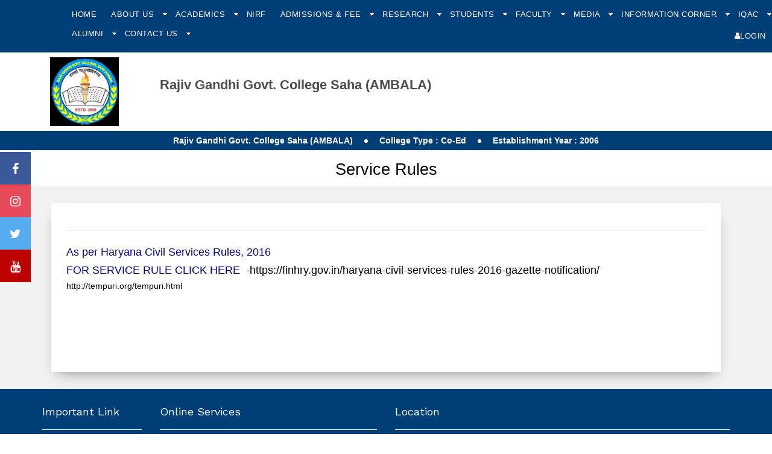

--- FILE ---
content_type: text/html; charset=utf-8
request_url: http://gcsaha.ac.in/Data?Menu=rSas3impO6s=&SubMenu=V52VqdcwsE8=
body_size: 15447
content:


<!DOCTYPE HTML>
<html>
<head>
    <meta charset="utf-8">
    <meta http-equiv="X-UA-Compatible" content="IE=edge">
    <meta name="viewport" content="width=device-width, initial-scale=1">

    <title> GC Saha </title>
<meta name='description' content='GC Saha, Haryana, Department of Higher Education' /> 
<meta name='keywords' content='GC Saha, Haryana, Department of Higher Education' /> 
<meta name='author' content='GC Saha, Haryana, Department of Higher Education' /> 


    <link href="https://fonts.googleapis.com/css?family=Work+Sans:300,400,500,700,800" rel="stylesheet">


    <link rel="icon" href="/Admin/images/favicon.ico">
    <!-- Animate.css -->
    <link rel="stylesheet" href="/css/animate.css">
    <!-- Icomoon Icon Fonts-->
    <link rel="stylesheet" href="/css/icomoon.css">
    <!-- Bootstrap  -->
    <link rel="stylesheet" href="/css/bootstrap.css">


    <!-- Magnific Popup -->
    <link rel="stylesheet" href="/css/magnific-popup.css">

    <!-- Owl Carousel  -->
    <link rel="stylesheet" href="/css/owl.carousel.min.css">
    <link rel="stylesheet" href="/css/owl.theme.default.min.css">

    <!-- Theme style  -->
    <link rel="stylesheet" href="/css/style2.css">
    <link rel="stylesheet" href="/css/tab.css">
    <link rel="stylesheet" href="/css/custom2.css">

   

    <!-- Modernizr JS -->
    <script src="/js/modernizr-2.6.2.min.js"></script>
    <!-- FOR IE9 below -->
    <!--[if lt IE 9]>
	<script src="~/js/respond.min.js"></script>
	<![endif]-->
    <style type="text/css">
        /*designercss*/

        .services .ranktext {
            display: inline-block;
            width: auto;
            float: right;
        }

        #menu-v.admissionmanu li {
            border-bottom: 1px solid #ccc
        }

            #menu-v.admissionmanu li a {
                border: 0;
                font-size: 14px
            }

            #menu-v.admissionmanu li ul.sub {
                display: block !important;
                visibility: visible !important;
                position: static;
                width: 100% !important
            }

                #menu-v.admissionmanu li ul.sub li {
                    background: none;
                    border-bottom: 0
                }

                    #menu-v.admissionmanu li ul.sub li:last-child {
                        padding-bottom: 15px
                    }

                    #menu-v.admissionmanu li ul.sub li a {
                        line-height: 26px;
                        padding: 0 10px 0 30px;
                        font-size: 12px
                    }

        td {
            padding: 5px
        }

        .tablechild td:first-child {
            padding: 5px 10px 5px 17px;
        }

            .tablechild td:first-child b {
                margin-left: -7px
            }

        .profileimg {
            max-width: 100%;
            max-height: 100%
        }

        .profiletable td {
            padding: 0 10px;
            border-bottom: 0;
            border-top: 0
        }

            .profiletable td span {
                width: 100px;
                display: inline-block;
                margin-right: 5px;
                margin-bottom: 0px;
                color: #333
            }

            .profiletable td i {
                font-style: normal;
            }
        <!-- innergallery li {
            height: 110px;
        }
        -->
        .thumb, .cont {
            float: left;
        }

        .thumb {
            width: 150px;
            height: 110px; /*border: 1px solid #eee;*/
            text-align: center;
            margin-right: 15px
        }

            .thumb img {
                display: inline-block;
                height: 110px;
                width: auto;
                max-width: 100%
            }

        .cont {
            width: calc(100% - 170px)
        }

        .newspost {
            color: #aaa;
            margin-bottom: 10px
        }

        .cont h4 {
            margin-bottom: 0
        }

        .cont p {
            color: #888
        }

            .cont p span {
                color: #000;
                display: inline-block;
                width: auto;
                margin-bottom: 0
            }

        .clear {
            clear: both;
        }

        #fh5co-portfolio-list li .colorbox {
            min-height: 250px;
            padding: 2em;
            position: relative;
            width: 100%;
            display: block;
        }

            #fh5co-portfolio-list li .colorbox:before {
                position: absolute;
                top: 0;
                left: 0;
                right: 0;
                bottom: 0;
                content: "";
                z-index: 80;
                -webkit-transition: 0.5s;
                -moz-transition: 0.5s;
                -o-transition: 0.5s;
                transition: 0.5s;
                background: transparent;
            }

            #fh5co-portfolio-list li .colorbox:hover:before {
                background: rgba(0, 0, 0, 0.5)
            }

            #fh5co-portfolio-list li .colorbox a {
                position: static;
                min-height: inherit;
                padding: 0;
            }

                #fh5co-portfolio-list li .colorbox a:before {
                    display: none;
                }

            #fh5co-portfolio-list li .colorbox .case-studies-summary {
                width: auto;
                bottom: 2em;
                left: 2em;
                right: 2em;
                position: absolute;
                z-index: 100;
            }

                #fh5co-portfolio-list li .colorbox .case-studies-summary h2 {
                    margin-bottom: 0;
                }

                    #fh5co-portfolio-list li .colorbox .case-studies-summary h2 a {
                        color: #fff;
                    }
        /*popup*/
        .img-replace {
            display: inline-block;
            overflow: hidden;
            text-indent: 100%;
            color: transparent;
            white-space: nowrap;
        }

        .fl_l {
            float: left;
        }

        .cd-popup {
            position: fixed;
            left: 0;
            top: 0;
            height: 100%;
            width: 100%;
            background-color: rgba(0, 0, 0, 0.6);
            opacity: 0;
            visibility: hidden;
            -webkit-transition: opacity 0.3s 0s, visibility 0s 0.3s;
            -moz-transition: opacity 0.3s 0s, visibility 0s 0.3s;
            transition: opacity 0.3s 0s, visibility 0s 0.3s;
            z-index: 9999;
        }

            .cd-popup.is-visible {
                opacity: 1;
                visibility: visible;
                -webkit-transition: opacity 0.3s 0s, visibility 0s 0s;
                -moz-transition: opacity 0.3s 0s, visibility 0s 0s;
                transition: opacity 0.3s 0s, visibility 0s 0s;
            }

        .cd-popup-container {
            position: relative;
            width: 70%;
            color: #FFF;
            margin: 2em auto;
            background: #FFF;
            padding: 10px;
            border-radius: .25em .25em .4em .4em;
            text-align: center;
            border: 2px #eee solid;
            box-shadow: 0 0 20px rgba(0, 0, 0, 0.2);
            -webkit-transform: translateY(-40px);
            -moz-transform: translateY(-40px);
            -ms-transform: translateY(-40px);
            -o-transform: translateY(-40px);
            transform: translateY(-40px); /* Force Hardware Acceleration in WebKit */
            -webkit-backface-visibility: hidden;
            -webkit-transition-property: -webkit-transform;
            -moz-transition-property: -moz-transform;
            transition-property: transform;
            -webkit-transition-duration: 0.3s;
            -moz-transition-duration: 0.3s;
            transition-duration: 0.3s;
            -ms-filter: "progid:DXImageTransform.Microsoft.Shadow(Strength=50, Direction=90, Color=#000000)"; /*IE 8*/
            -moz-box-shadow: 0px 0px 50px #000000; /*FF 3.5+*/
            -webkit-box-shadow: 0px 0px 50px #000000; /*Saf3-4, Chrome, iOS 4.0.2-4.2, Android 2.3+*/
            box-shadow: 0px 0px 50px #000000; /* FF3.5+, Opera 9+, Saf1+, Chrome, IE10 */
            filter: progid:DXImageTransform.Microsoft.Shadow(Strength=50, Direction=90, Color=#000000); /*IE 5.5-7*/
        }

            .cd-popup-container img {
                border: 5px #fff solid;
                margin: 10px 20px;
            }

            .cd-popup-container h3, h4 {
                font-size: 16px;
                text-align: left;
            }

            .cd-popup-container p {
                padding: 5px 10px;
                font-size: 14px;
                text-align: left;
            }

            .cd-popup-container .cd-buttons:after {
                content: "";
                display: table;
                clear: both;
            }

            .cd-popup-container ul {
                margin: 0px;
                padding: 5px 30px;
            }

                .cd-popup-container ul li {
                    width: 100%;
                    text-align: left;
                    list-style: circle;
                    line-height: 22px;
                }

            .cd-popup-container .cd-popup-close {
                position: absolute;
                top: 8px;
                right: 8px;
                width: 30px;
                height: 30px;
            }

                .cd-popup-container .cd-popup-close::before, .cd-popup-container .cd-popup-close::after {
                    content: '';
                    position: absolute;
                    top: 12px;
                    width: 14px;
                    height: 3px;
                    background-color: #8f9cb5;
                }

                .cd-popup-container .cd-popup-close::before {
                    -webkit-transform: rotate(45deg);
                    -moz-transform: rotate(45deg);
                    -ms-transform: rotate(45deg);
                    -o-transform: rotate(45deg);
                    transform: rotate(45deg);
                    left: 8px;
                    top: 11px
                }

                .cd-popup-container .cd-popup-close::after {
                    -webkit-transform: rotate(-45deg);
                    -moz-transform: rotate(-45deg);
                    -ms-transform: rotate(-45deg);
                    -o-transform: rotate(-45deg);
                    transform: rotate(-45deg);
                    right: 8px;
                }

        .is-visible .cd-popup-container {
            -webkit-transform: translateY(0);
            -moz-transform: translateY(0);
            -ms-transform: translateY(0);
            -o-transform: translateY(0);
            transform: translateY(0);
        }

        .cd-popup-container1 {
            position: relative;
            width: 30%;
            color: #FFF;
            margin: 15em auto;
            background: #063662;
            padding: 30px;
            border-radius: .25em .25em .4em .4em;
            text-align: center;
            border: 2px #0f477b solid;
            box-shadow: 0 0 20px rgba(0, 0, 0, 0.2);
            -webkit-transform: translateY(-40px);
            -moz-transform: translateY(-40px);
            -ms-transform: translateY(-40px);
            -o-transform: translateY(-40px);
            transform: translateY(-40px); /* Force Hardware Acceleration in WebKit */
            -webkit-backface-visibility: hidden;
            -webkit-transition-property: -webkit-transform;
            -moz-transition-property: -moz-transform;
            transition-property: transform;
            -webkit-transition-duration: 0.3s;
            -moz-transition-duration: 0.3s;
            transition-duration: 0.3s;
            -ms-filter: "progid:DXImageTransform.Microsoft.Shadow(Strength=50, Direction=90, Color=#000000)"; /*IE 8*/
            -moz-box-shadow: 0px 0px 50px #000000; /*FF 3.5+*/
            -webkit-box-shadow: 0px 0px 50px #000000; /*Saf3-4, Chrome, iOS 4.0.2-4.2, Android 2.3+*/
            box-shadow: 0px 0px 50px #000000; /* FF3.5+, Opera 9+, Saf1+, Chrome, IE10 */
            filter: progid:DXImageTransform.Microsoft.Shadow(Strength=50, Direction=90, Color=#000000); /*IE 5.5-7*/
        }

            .cd-popup-container1 h3 {
                font-size: 16px;
                text-align: center;
            }

            .cd-popup-container1 h4 {
                font-size: 14px;
                font-weight: 400;
                line-height: 28px;
                text-align: center;
            }

            .cd-popup-container1 .cd-popup-close {
                position: absolute;
                top: 8px;
                right: 8px;
                width: 30px;
                height: 30px;
            }

                .cd-popup-container1 .cd-popup-close::before, .cd-popup-container1 .cd-popup-close::after {
                    content: '';
                    position: absolute;
                    top: 12px;
                    width: 14px;
                    height: 3px;
                    background-color: #8f9cb5;
                }

                .cd-popup-container1 .cd-popup-close::before {
                    -webkit-transform: rotate(45deg);
                    -moz-transform: rotate(45deg);
                    -ms-transform: rotate(45deg);
                    -o-transform: rotate(45deg);
                    transform: rotate(45deg);
                    left: 8px;
                }

                .cd-popup-container1 .cd-popup-close::after {
                    -webkit-transform: rotate(-45deg);
                    -moz-transform: rotate(-45deg);
                    -ms-transform: rotate(-45deg);
                    -o-transform: rotate(-45deg);
                    transform: rotate(-45deg);
                    right: 8px;
                }

        .services01 {
            background: #fff none repeat scroll 0 0;
            box-shadow: 0 10px 23px -10px rgba(0, 0, 0, 0.43);
            margin-top: 0;
            min-height: 100px;
            padding: 10px;
        }

        .fh5co-bg1-section {
            background: #0d57aa
        }

        .celeb_text {
            background: #0d57aa none repeat scroll 0 0;
            font-size: 20px;
            margin: 320px 5px 0 307px;
            padding: 15px 0;
            position: absolute;
            text-align: center;
            width: 63%;
        }

        @media only screen and (min-width: 1170px) {
            .cd-popup-container {
                margin: 1em auto;
            }
        }

        .sap-bullet {
            display: inline-block;
            height: 6px;
            width: 6px;
            border-radius: 3px;
            background-color: #fff;
            vertical-align: middle;
            margin: 0 15px;
        }

        .fh5co-nav1 .has-dropdown > ul > li:first-child, .fh5co-nav1 .has-dropdown > ul > li:last-child {
            position: static !important;
        }

        .focusebox {
            padding: 20px 30px 20px 40px;
            background: #f2f2f2
        }
            /*.focusebox .services{ text-align: center; }*/
            .focusebox .services strong img {
                width: 46px;
                display: inline-block;
            }

            .focusebox .services ul {
                margin-top: 30px;
                padding-left: 0;
            }

                .focusebox .services ul li {
                    list-style: none;
                    padding: 0px;
                }

        .design-p p {
            text-align: justify;
        }

        li.new-link {
            position: relative;
        }

            li.new-link:after {
                content: "";
                height: 26px;
                width: 26px;
                position: absolute;
                top: 0;
                right: 0;
                bottom: 0;
                margin: auto;
                background: url(images/new.gif) no-repeat center center / 100% auto;
            }

        .logo_margin {
            margin-top: 0px;
            position: none;
        }

        .fh5co-nav a {
            padding: 0 10px
        }

        .logo_margin .img-responsive {
            height: 120px
        }

        .fh5co-nav-toggle {
            padding-top: 0;
            top: 61px;
        }

        .deg-timetable .form-control {
            font-size: 16px;
            height: 44px;
            padding: 10px 12px;
        }

        .deg-timetable .tablink {
            border-bottom: 1px solid #ccc;
            padding-left: 0;
            margin-bottom: 30px;
        }

            .deg-timetable .tablink li {
                list-style: none;
                float: left;
                border: 1px solid #ccc;
                background: #fff;
                transition: 0.3s ease-in;
                margin-bottom: -1px;
                border-right: 0
            }

                .deg-timetable .tablink li:nth-child(1) {
                    border-radius: 3px 0 0 0
                }

                .deg-timetable .tablink li:nth-child(3) {
                    border-radius: 0 3px 0 0;
                    border-right: 1px solid #ccc
                }

                .deg-timetable .tablink li a {
                    color: #555555;
                    font-size: 16px;
                    padding: 10px 20px;
                    display: block;
                }

                .deg-timetable .tablink li:hover {
                    background: #f5f5f5;
                }

                    .deg-timetable .tablink li:hover a {
                        color: #003e78
                    }

                .deg-timetable .tablink li.active {
                    background: #003e78;
                    color: #fff;
                    border-color: #003e78
                }

                    .deg-timetable .tablink li.active a {
                        color: #fff
                    }

        .deg-timetable .timeTableBox thead th, .timeTableBox tbody th {
            font-size: 12px;
            padding: 3px 0
        }

        .deg-timetable .timeTableBox td {
            height: auto;
            padding: 3px
        }

        @media only screen and (max-width: 990px) {
            #fh5co-offcanvas {
                background: #003e78;
                padding: 74px 20px 40px 20px
            }

            .fh5co-nav-toggle.active {
                top: 15px;
            }

            #fh5co-offcanvas a {
                padding: 5px 0
            }

            #fh5co-offcanvas > ul:nth-child(2) {
                margin-top: 20px;
                background: #b74949;
                padding: 5px 10px 10px
            }

                #fh5co-offcanvas > ul:nth-child(2) > li {
                    font-size: 0
                }

                    #fh5co-offcanvas > ul:nth-child(2) > li > a, #fh5co-offcanvas > ul:nth-child(2) > li ul {
                        font-size: 14px
                    }

            .fh5co-nav1 ul li:first-child, .fh5co-nav1 ul li:last-child {
                position: static !important;
            }

            .fh5co-cover {
                height: auto;
            }

            .focusebox + div .owl-carousel .owl-item img {
                height: 220px !important
            }
        }

        @media only screen and (min-width: 1024px) {
            .celeb_text {
                background: #0d57aa none repeat scroll 0 0;
                font-size: 20px;
                margin: 380px 5px 0 280px;
                padding: 15px 0;
                position: absolute;
                text-align: center;
                width: 63%;
            }
        }

        @media only screen and (min-width: 1280px) {
            .celeb_text {
                background: #0d57aa none repeat scroll 0 0;
                font-size: 20px;
                margin: 320px 5px 0 307px;
                padding: 15px 0;
                position: absolute;
                text-align: center;
                width: 63%;
            }
        }

        @media screen and (max-width: 768px) {
            .celeb_text {
                background: #0d57aa none repeat scroll 0 0;
                font-size: 16px;
                margin: 5px;
                padding: 0 15px;
                text-align: center;
                width: 95%;
            }

            .vert .simply-scroll-clip {
                width: 100% !important;
            }
        }

        .fh5co-nav ul li a {
            padding: 6px 10px;
        }

        .fh5co-nav ul {
            margin-top: 0;
        }
    </style>

    <link href="font-awesome-4.7.0/css/font-awesome.min.css" rel="stylesheet" />

    <style>
        /* Fixed/sticky icon bar (vertically aligned 50% from the top of the screen) */
        .icon-bar {
            z-index: 1;  /*One Div Over Another Div.*/
            position: fixed;
            top: 50%;
            -webkit-transform: translateY(-50%);
            -ms-transform: translateY(-50%);
            transform: translateY(-50%);
 
        }

            /* Style the icon bar links */
            .icon-bar a {
                display: block;
                text-align: center;
                padding: 16px;
                transition: all 0.3s ease;
                color: white;
                font-size: 20px;
            }

                /* Style the social media icons with color, if you want */
                .icon-bar a:hover {
                    background-color: #000;
                }

        .facebook {
            background: #3B5998;
            color: white;
        }

        .twitter {
            background: #55ACEE;
            color: white;
        }

        .instagram {
            background: #e84a5a;
            color: white;
        }

        .youtube {
            background: #bb0000;
            color: white;
        }
    </style>

    
</head>
<body>

    <form method="post" action="./Data?Menu=rSas3impO6s%3d&amp;SubMenu=V52VqdcwsE8%3d" id="form1" autocomplete="off">
<div class="aspNetHidden">
<input type="hidden" name="__VIEWSTATE" id="__VIEWSTATE" value="poOIZheuvPfG2ISfAa8tmX2AzXvtXTfy8Jmn33Si5EF7eFvBZa67M6zaDVdQUWT/9NHEvCWssJlwIbmS7dt7ttSh/YbA25rCkQGitEYCrCI/kbr6ji4PWdiVE8mAT4hsMkMY7NOWXAB0/AP+5wDgq4LywDMxkfdGGrmfDvk6M9xN+b9jp38no7Z83u3VMR9dCFRthcexXKmtzA/Jw3GnfyBzoSyFZqxSwb8RWx5rQGPsAxyWtZ5YQHaBMoRjQGK48d6Pbhol0JOgtllIi9IfmU7IGkqJtgA41gvW2HbzSpuVNmU/ColnDFvdQdZq1L2u0Dprnrk2jlBhrKnVahAoiU2FRyiN6UhDHOjNcAnrrWvpgHL0VvaAijnrvaRold33AMbFf3aXpmN2gsSjOAkyxOmeFSdJq7n1gR555iyNLFL0A2Km7/ZwPFESdjMVl87PECqgNciCLD6c0+9VfoyvzSBZklJQL0SiHLRFypXg9VwrIQfcxfPjK8j/[base64]/rGytRUrE4g/sktLkYbopoUn58b10RWmoG5Anxysz13XclGKVCyhPYpDX7kLqx/RmG9RBqywAKkymaIfix0tT5uXOT31W+MFbjFZYUS4xhMV984TndSD05Askj9gG+3FdVc/lNvTO+0CAIQX36lTs0lY0/oBw7ZoE4JJQeDLWgFK3EppiXG9VrJOZilQZ3z62H1KOlsc3+6OoxO0ZvwklYOeu450gOHbSnJzZXRluJPdIsOs+M0+m0T3M78Lbo4PpUWnDdrFoQjDqS5Z1dSP90NUw1lxh3wQOIIeQU9ufltJ2q6fnthnbSN5FarGedgaizrLh51JMJE9LP6HHSRBxQ4Z8Y/eGZ/O44DqMgmBScEJ0bq1SNra8VsfAipTnu+0Tpr+WbsqFHSNu/Xt6nOkP3c3saCF5MpIIAoxcXC+kex2yqUNGFtU2sQ7nWsov3qJbOT4/gNuVMvG317yJB+Z4dkkLCgC4mYXjGGHm1YoOziJyn5pT2nQ7s1BaBYctLtAyiTjGsGuB8RfhKmWAzRHvq4u+nDTCoHznUR8Rc6MZ95Ml+Elgc9ttzRGqt5zcHfJJUsRLEQ5XV7OHIz7eOjNnVuoG/G/ZcCNT05kHXT5xQO59bfpoHsDPR/+w2Q67IKxtY+bAM/aPrjDSSM6siQeWoqlgg2f4xqcGyJzrN66pUFQhPI4LDSRjPhs8kiL7iW0cOPHcNP5LTybpkrrWSZ2y3HVyBJMLAVgJEaCdg8W22NC+kMMXo2qp6FuCtwM6bMydmx+h7EVq2/U/zpF/4nxFxz/BhyNexYr6PNrx3eCazpzEGVF/2iP4wxyWyrbUcwtLgE2AxbSzASyyP5DOZ81S+ihUa/DSEocLXVqsjwx2i0faz0ZZv0f9S//hn09h7uldF7HNJ4a3Jds7q+bQCw/V8bRgOsJwhQ7KBIkgpN4Emw4Fd68NSiqVRmxUH38I3tdm3je96R8oep7HdMiBz4fQWlEqFq5McCEw0VaqEg3Wlrcqfp7gubNQybjrv5qxsQVuDdD2XB0U4LpmLlLW+ehkmOWQIETVO8YX7jX9Tw4AfJiF77cmCOQKH6NkiJUIMqQCSxJncDEOGmCEgxhAghj7/jpUGEKWX/6RyfmkEtdhIMHM8syvn20kb7n8DsKwtxruCFj9pUF/y/IU1ObAct0chf5SEbdyR6wgEseUYvHU00PAbpDRV/PJiH7m/ShwA+l29gdoOkIE/T36FOR2m6misnXNS732OQS4fFck8LxYvKHozXiEJR2eGJpcoVBSb1bxnGSBbehbLmj5BqAU1VW2ndubQrb3IeLmHez0zxoyycoDhrpw05gOD7qCUdXyg7FxNtRqc032GC7t+mKmHvSTV2HTyUzhOvhLsRepVLSS7LmAnnIeryUSkkX9dHF/xUG6Q2wFcIggZOS3pTSS0urxoFvY/XbTyUlUCii3QWTgUv+uMZOnhfqyTr5AzKivqltXaQxmJ7dMAtC6pttAhk88TsLPdRklhpSFVgwBDnAKBW0jeI2K3hpPOF7ix1JzCaUEGmSl4+7VQ0UImj6xOITwtOuRLaOGzjjqFA8NXheiZRFd1qFbPvdB4ePvP6ahTXY3as086/vkIBHqn9oh8o+v6slgmn80okwV5p/DyESycMjtXQJGgRMmgtJgfTVwwDojs/5neNRQxHp5rHYx9ihJ6h7PG69Kdnevk4J6JXwGMYECKeY0Jc3D0xORg1zymlkVVn0pKsr0XgQDU6gad147BCwvlZB4JKyTatXflHc/xvRGr+ch/D98nSAlLQ9m0a9+IAT+/f5zRM2rg1kJMyOvw2A5X1N2kLKgNif30VGpcrhd0LXuTBW3dNWIl8c3VMR9SLMdNm0CTkt/n5AGyUXRWTtxO/myY+eHEG7V4r/3HlD6SUBRJokWLn9HTpK9aoArN3/Y527HYbJ+aDVpqpNDYWVDjIUM51rdlwpsGjRHEKvST5KESoOk7GPwrIar+BI0t4+0BwEbcSvQ7P/WspE1RyPwlcpiNpMpGSa+Xe97BIt1oZ4yJEm4ChKWmfy4e9vXItLzssj6G/w0Rgj2eqjezC51fx6AXzzyiYLzAW9mnndfagIb8SjVUFLaFDdst9sHnRD75em7NTGq1YevAeBiT/KXH+ZX5MGA7ho9bPrw3YcaEn52F95CNqAKY6aEw9aMX+PO+X/[base64]/EmxuhPeIF++LMWZOVwOdOiE7A+m929ihhAlBQpwEYwvhT6krereKvzAvdwibfNE5uOciPIs8+t61II1td/780UbqIaRDQ5KOeKpU96hrvcSSrkPaGZ4Qg6xTiE0lSCiZzA+c=" />
</div>

<div class="aspNetHidden">

	<input type="hidden" name="__VIEWSTATEGENERATOR" id="__VIEWSTATEGENERATOR" value="9ED6FB81" />
	<input type="hidden" name="__VIEWSTATEENCRYPTED" id="__VIEWSTATEENCRYPTED" value="" />
</div>
        <script>
            (function (i, s, o, g, r, a, m) {
                i['GoogleAnalyticsObject'] = r; i[r] = i[r] || function () {
                    (i[r].q = i[r].q || []).push(arguments)
                }, i[r].l = 1 * new Date(); a = s.createElement(o),
                    m = s.getElementsByTagName(o)[0]; a.async = 1; a.src = g; m.parentNode.insertBefore(a, m)
            })(window, document, 'script', 'https://www.google-analytics.com/analytics.js', 'ga');

            ga('create', 'UA-100353423-1', 'auto');
            ga('send', 'pageview');

        </script>

       

        <div class="fh5co-loader"></div>
        <div id="page">


            

<nav class="fh5co-nav" role="navigation">
    
    <div class="top">

        
        <div class="row">
            

            <div class="col-xs-1">
            </div>
            <div class="col-xs-11 text-left menu-1">
                <ul style="line-height: 2.3; !important">

                    <li><a style="color: #FFF;" href="/Home">Home</a></li>


                    <li class="has-dropdown">
                        <a style="color: #FFF;" href="#">About Us  </a><span class="des-downarrow"></span>
                        <ul class="dropdown">
                            <li><a href="/Data?Menu=ROFj+/eyOLA=&SubMenu=BFcJrpmMV3E=">History</a></li>
                            <li><a href="/Principalbio">Principal's desk</a></li>
                            <li><a href="/Data?Menu=ROFj+/eyOLA=&SubMenu=5uDhveJ32A8=">Rank/Accreditation Status </a></li>

                            <li><a href="/Data?Menu=ROFj+/eyOLA=&SubMenu=peFtsatR8x4=">Infrastructure</a></li>
                            <li><a href="/Data?Menu=ROFj+/eyOLA=&SubMenu=S4ixcmxFpmQ=">Institutional Development Plan</a></li>
                            <li><a href="/Data?Menu=ROFj+/eyOLA=&SubMenu=LhQb525YcjA=">Recognition/Approval 2(f), 12B </a></li>
                            <li><a href="/Data?Menu=ROFj+/eyOLA=&SubMenu=Ftp5o3EBy/s=">All India Council for Technical Education </a></li>
                            <li><a href="/StaffStatement">Non-Teaching Staff </a></li>
                            <li><a href="/StudentEnrollment">Student Enrollment </a></li>
                            
                            <li><a href="/Data?Menu=ROFj+/eyOLA=&SubMenu=iaz5UGOSHPM=">Facilities</a></li>
                            <li><a href="/Data?Menu=ROFj+/eyOLA=&SubMenu=E6gsQNBobvs=">Entrepreneurship</a></li>
                            <li><a href="/Data?Menu=ROFj+/eyOLA=&SubMenu=/s59J9/goDA=">Luminaries </a></li>
                            <li><a href="/Data?Menu=ROFj+/eyOLA=&SubMenu=L8m+ZhXF6JM=">Projects </a></li>
                            <li><a href="/Data?Menu=ROFj+/eyOLA=&SubMenu=ZoTozhUgsPY=">Extracurricular Achievements </a></li>
                            <li><a href="/UnnatBharatAbhiyan">Unnat Bharat Abhiyan </a></li>
                            <li><a href="/RTI">Mandatory disclosure under RTI </a></li>
                            <li><a href="/Data?Menu=ROFj+/eyOLA=&SubMenu=Wk0c6UZkyrg=">Annual Report</a></li>
                            <li><a href="/Data?Menu=ROFj+/eyOLA=&SubMenu=6mi8pxPgy14=">e-Magazine</a></li>

                            
                        </ul>
                    </li>

                    <li class="has-dropdown">
                        <a style="color: #FFF;" href="#">Academics  </a><span class="des-downarrow"></span>
                        <ul class="dropdown" style="display: none">

                            <li><a href="/QuickLinks.aspx?ID=BFcJrpmMV3E=">Academic Calendar</a></li>
                            <li><a href="/Data?Menu=2+Rx+N0HANc=&SubMenu=SYWIjQOu/+4=">Departments</a></li>
                            <li><a href="/Programmes">Programmes/Courses</a></li>
                            <li><a href="/Data?Menu=2+Rx+N0HANc=&SubMenu=aGNA5FIGHI0=">Time Table</a></li>
                            <li><a href="/Data?Menu=2+Rx+N0HANc=&SubMenu=MF/KK07WzPc=">Lesson Plan</a></li>
                            
                            <li><a href="/QuickLinks.aspx?ID=ROFj+/eyOLA=">Exams</a></li>
                            <li><a href="/Data?Menu=2+Rx+N0HANc=&SubMenu=B8mhY66Vc8g=">Results </a></li>
                            <li><a href="/Data?Menu=2+Rx+N0HANc=&SubMenu=vrvixhsjskA=">Apprenticeship</a></li>
                            <li><a href="/Data?Menu=2+Rx+N0HANc=&SubMenu=y5Puf2AQYxY=">Placements</a></li>
                            <li><a href="/Data?Menu=2+Rx+N0HANc=&SubMenu=qsf+D4N5b0c=">Skill Courses</a></li>
                            <li><a href="/Data?Menu=2+Rx+N0HANc=&SubMenu=/+jcCzITBI8=">Freelancing </a></li>

                            <li><a href="/Data?Menu=2+Rx+N0HANc=&SubMenu=HAzFC0dJhe4=">Program Outcomes</a></li>
                            <li><a href="/Data?Menu=2+Rx+N0HANc=&SubMenu=HdaVT3CbLaA=">Library </a></li>
                            <li><a href="/Data?Menu=2+Rx+N0HANc=&SubMenu=VEugms2EuwY=">Academic Collaborations </a></li>
                        </ul>
                    </li>

                    <li><a style="color: #FFF;" href="/MenuData?Menu=eInu4t0EbWU=">NIRF</a></li>


                    <li class="has-dropdown">
                        <a style="color: #FFF;" href="#">Admissions & Fee  </a><span class="des-downarrow"></span>
                        <ul class="dropdown" style="display: none">
                            <li><a href="/AdmissionProcedure">Admission Process and Guidelines</a></li>
                            <li><a href="/Data?Menu=P4NJIMEB2qg=&SubMenu=pcLQsUDYzws=">Fee Refund Policy </a></li>

                        </ul>
                    </li>

                    <li class="has-dropdown">
                        <a style="color: #FFF;" href="#">Research  </a><span class="des-downarrow"></span>
                        <ul class="dropdown" style="display: none">
                            <li><a href="/Data?Menu=KsN01fWinUY=&SubMenu=jPDpPw7nuS8=">Research and Development Cell </a></li>
                            <li><a href="/Incubation">Incubation Centre/Start-ups/Entrepreneurship Cell </a></li>
                        </ul>
                    </li>


                    <li class="has-dropdown">
                        <a style="color: #FFF;" href="#">Students  </a><span class="des-downarrow"></span>
                        <ul class="dropdown" style="display: none">
                            <li><a href="/Data?Menu=BFcJrpmMV3E=&SubMenu=sMfyMWqlRz0=">Sports Facilities </a></li>
                            <li><a href="/Data?Menu=BFcJrpmMV3E=&SubMenu=kZ66D2Dbh5Y=">Hostel Details  </a></li>
                            <li><a href="/Data?Menu=BFcJrpmMV3E=&SubMenu=hUb7fQA+LAI=">Grievance Redressal Committee </a></li>

                            <li><a href="/Data?Menu=BFcJrpmMV3E=&SubMenu=prpPsjCtLeU=">Health Facilities</a> </li>
                            <li><a href="/Data?Menu=BFcJrpmMV3E=&SubMenu=qM3F32lwwlQ=">Socio Economically Disadvantaged Groups Cell </a></li>
                            <li><a href="/Data?Menu=BFcJrpmMV3E=&SubMenu=dYRmXooCrXM=">Facilities for differently-abled </a></li>

                            <li><a href="/Data?Menu=BFcJrpmMV3E=&SubMenu=r9dAHG4nRSo=">NCC & NSS</a> </li>
                            <li><a href="/Data?Menu=BFcJrpmMV3E=&SubMenu=sLgs38b9zg8=">Awards/Scholarships</a></li>
                            
                            <li><a href="/OnlineLearningPortals">Online Learning Portals</a></li>
                            <li><a href="/Data?Menu=BFcJrpmMV3E=&SubMenu=UoAo379tikA=">Code of conduct for students </a></li>
                            <li><a href="/Data?Menu=BFcJrpmMV3E=&SubMenu=YWqGja9iTf8=">Student Helpline </a></li>
                            <li><a href="/Data?Menu=BFcJrpmMV3E=&SubMenu=kJUqLCx6Uvs=">Perception Index </a></li>

                            <li><a href="/EservicesStudents">E-services</a></li>
                             <li><a href="/Data?Menu=BFcJrpmMV3E=&SubMenu=LYCG2dyHSV4=">E-Content </a></li>
                            
                        </ul>
                    </li>


                    <li class="has-dropdown">
                        <a style="color: #FFF;" href="#">Faculty  </a><span class="des-downarrow"></span>
                        <ul class="dropdown">
                            <li><a href="/Faculty">Teaching Staff</a></li>
                            <li><a href="/Data?Menu=rSas3impO6s=&SubMenu=jIoVljCXgg4=">Code of conduct for faculty</a></li>
                            <li><a href="/Data?Menu=rSas3impO6s=&SubMenu=sh6GFk7yy/g=">Training Policy </a></li>
                            <li><a href="/Data?Menu=rSas3impO6s=&SubMenu=06N7h0M69tA=">Anti Ragging </a></li>
                            <li><a href="/Data?Menu=rSas3impO6s=&SubMenu=js4vRWBRBwk=">Anti Sexual Harassment/ICC  </a></li>
                            <li><a href="/Data?Menu=rSas3impO6s=&SubMenu=0ijtt2LYMp4=">Committees  </a></li>
                            <li><a href="/Data?Menu=rSas3impO6s=&SubMenu=V52VqdcwsE8=">Service Rules  </a></li>
                            <li><a href="/Data?Menu=rSas3impO6s=&SubMenu=eH086y/Q63c=">Research Papers  </a></li>
                            <li><a href="https://highereduhry.ac.in/forms/WebPages/Notices?Type=0" target="_blank">Department Instructions  </a></li>
                            

                            <li><a href="/EservicesFaculty">E-services for faculty</a></li>
                        </ul>
                    </li>


                    <li class="has-dropdown">
                        <a style="color: #FFF;" href="#">Media </a><span class="des-downarrow"></span>
                        <ul class="dropdown">
                            <li><a href="/news_events">News</a></li>
                            <li><a style="color: #FFF;" href="/events_activities">Events and Activities</a></li>
                            <li><a href="/Gallery">Photo Gallery</a></li>
                            <li><a href="/Videos">Video Gallery</a></li>
                            
                        </ul>
                    </li>
                    <li class="has-dropdown">
                        <a style="color: #FFF;" href="#">Information Corner </a><span class="des-downarrow"></span>
                        <ul class="dropdown">
                            <li><a href="/Notice">Circulars & Notices</a></li>
                            <li><a href="/StudentNotices">Student Notices</a></li>
                            <li><a href="/Tenders">Tenders</a></li>
                            <li><a href="/Data?Menu=iaz5UGOSHPM=&SubMenu=RP6WYBrCxR4=">RTI</a></li>
                        </ul>
                    </li>
                    <li class="has-dropdown">
                        <a style="color: #FFF;" href="#">IQAC </a><span class="des-downarrow"></span>
                        <ul class="dropdown">
                            <li><a href="/Data?Menu=d5jo6AxztEo=&SubMenu=yzxTEz4vztw=">IQAC -Quality Cell</a></li>
                            <li><a href="/Data?Menu=d5jo6AxztEo=&SubMenu=IH+M4p6lmEs=">AQAR</a></li>
                            <li><a href="/Data?Menu=d5jo6AxztEo=&SubMenu=1o/rZv2UaTo=">Proceedings of the Meetings of IQAC</a></li>
                            <li><a href="/Feedback">Feedback</a></li>
                            <li><a href="/FeedBackDetails">Feedback Report</a></li>
                        </ul>
                    </li>

                    <li class="has-dropdown">
                        <a style="color: #FFF;" href="#">Alumni </a><span class="des-downarrow"></span>
                        <ul class="dropdown">
                            <li><a href="/AlumniRegistration">Alumni Registration </a></li>
                            <li><a href="/Data?Menu=YgrfUuvScUU=&SubMenu=87AXTzOABt8=">Alumni Engagement</a></li>
                            <li><a href="/Alumnis">Alumni List </a></li>
                            <li><a href="/forms/FeedbackForms/AlumniFeedback">Alumni Feedback</a></li>
                            <li><a href="/FeedBackDetails?Category=Alumni">Alumni Feedback Report</a></li>
                        </ul>
                    </li>

                    <li class="has-dropdown">
                        <a style="color: #FFF;" href="#">Contact Us </a><span class="des-downarrow"></span>
                        <ul class="dropdown">
                            <li><a href="/ContactUs">Contact Details</a></li>
                            <li><a href="/SiteMap">Site Map </a></li>
                        </ul>
                    </li>



                    <li><a style="color: #FFF; float: right" href="/Admin/CollegeLogin" target="_blank"><i class="fa fa-user"></i>Login </a></li>
                    
                </ul>
            </div>

        </div>
        
    </div>
    <div class="top-menu">
        <div class="container">
            <div class="row" style="color: black;">
                <div class="col-md-2 col-sm-2">
                    <div id="fh5co-logo">
                        <a class="logo_margin" href="#">
                            <img alt="College Logo" class="img-responsive" src="/images/3/Logo/Logo.jpg" />
                        </a>
                        <br />
                    </div>
                </div>
                <div class="col-md-10 col-sm-10 text-left" style="padding-top: 30px">
                    <span id="nav_lblCollegeNameheader" style="font-size:22px;font-weight:bold;color: #4e4c4c">Rajiv Gandhi Govt. College Saha (AMBALA)</span>
                </div>
               
            </div>


        </div>
    </div>
</nav>




<nav class="fh5co-nav1" role="navigation" style="line-height: 2.3; !important; background: #003e78;">
    <div class="top-menu">
        <div class="container">
            <div class="row" style="text-align: center; color: #fff;">
                
                <span id="nav_lblCollegeName" style="font-weight:bold;">Rajiv Gandhi Govt. College Saha (AMBALA)</span>
                <span class="sap-bullet"></span>
                <span id="nav_lblCollegeType" style="font-weight:bold;">College Type : Co-Ed</span>
                <span class="sap-bullet"></span>
                <span id="nav_lblEstablishmentYear" style="font-weight:bold;">Establishment Year : 2006</span>

            </div>
        </div>
    </div>

</nav>

            <header class="fh5co-cover1" role="banner" style="background-color:#fff;" data-stellar-background-ratio="0.5">
                <div class="overlay"></div>
                <div class="container">
                    <div class="row">
                        <div class="col-md-8 col-md-offset-2 text-center">
                            <div class="display-t" style="margin-top: 10px; height: 50px;">
                                <div class="display-tc animate-box" data-animate-effect="fadeIn">
                                    <h1>
                                        <span id="lblheadername" style="color:Black;font-size:20pt;font-family:sans-serif;">Service Rules</span>
                                    </h1>

                                </div>
                            </div>
                        </div>
                    </div>
                </div>
            </header>

             <div class="icon-bar">
               
                 <a href= 'https://www.facebook.com/ge.saha.560'  class='facebook' target='_blank' ><i class='fa fa-facebook'></i></a>

                 <a href= '#'  class='instagram' ><i class='fa fa-instagram'></i></a>

                 <a href= 'https://x.com/GCSaha_2006?s=08'  class='twitter' target='_blank' ><i class='fa fa-twitter'></i></a>

                <a href= 'http://www.youtube.com/@rggovernmentcollegesahaamb3778'  class='youtube' target='_blank' ><i class='fa fa-youtube'></i></a>

            </div>

            <div id="fh5co-services" class="fh5co-bg-section" style="clear: both; padding: 2em 0 2em;">
                <div class="container">
                    
    <div class="col-md-12 text-left animate-box">
        <div class="services" style="overflow: auto !important">
            <hr><span style="font-family: Verdana, Arial, Geneva, sans-serif; background-color: rgb(255, 255, 255);"><font color="#000080" style="" size="4">As per Haryana Civil Services Rules, 2016</font></span><div><font size="4"><span style="color: rgb(0, 0, 128); font-family: Verdana, Arial, Geneva, sans-serif; background-color: rgb(255, 255, 255);">FOR SERVICE RULE CLICK HERE  -</span><a href="https://finhry.gov.in/haryana-civil-services-rules-2016-gazette-notification/" style=""><font color="#000000">https://finhry.gov.in/haryana-civil-services-rules-2016-gazette-notification/</font></a></font></div><div><a href="https://finhry.gov.in/haryana-civil-services-rules-2016-gazette-notification/"><font color="#000000">http://tempuri.org/tempuri.html</font></a><br></div>

            <div>

</div>
        </div>
    </div>



                </div>
            </div>








            





<div id="fh5co-services" class="fh5co-bg1-section" style="background-color: #003e78;">
    <div class="container">
        <div class="row">
            <div class="col-md-12 text-left animate-box" style="margin-bottom: 30px;">
                <div>

                    
                    <div class="row">

                       
                        <div class="col-md-2 animate-box">
                             <h2 style="font-size: 18px; text-align: left; margin-bottom: 0;color: white">Important Link </h2>
                        <hr />
                            <ul style="padding: 3px; font-size: 13px; color: white;">
                                <li><a  style="color:white !important" href="/DownloadForms">Download Forms</a></li>
                                <li><a  style="color:white !important"href="/QuickLinks?ID=ROFj+/eyOLA=">Exams</a></li>
                                <li><a  style="color:white !important"href="/QuickLinks?ID=BFcJrpmMV3E=">Academic Calendar</a></li>
                                <li><a  style="color:white !important"href="/QuickLinks?ID=rSas3impO6s=">List of Holidays</a></li>
                                <li><a style="color:white !important" href="/QuickLinks?ID=2+Rx+N0HANc=">Directories</a></li>
                               
                                
                               
                               
                            </ul>

                        </div>
                       

                       
                        <div class="col-md-4 animate-box">
                             <h2 style="font-size: 18px; text-align: left; margin-bottom: 0;color: white">Online Services </h2>
                        <hr />
                            <ul style="padding: 3px; font-size: 13px; color: white;">
                                <li><a  style="color:white !important" href="https://harchhatravratti.highereduhry.ac.in/" target="_blank">Centralized Scholarship Portal (Har-Chhatravratti)</a></li>
                                 <li><a  style="color:white !important" href="https://pmvidyalaxmi.co.in/Index.aspx" target="_blank">PM-Vidyalaxmi Portal for applying Education Loan</a></li>
                                <li><a  style="color:white !important" href="https://admissions.highereduhry.ac.in/" target="_blank">Online Admission Portal</a></li>
                               
                                <li><a  style="color:white !important" href="https://passport.highereduhry.ac.in/" target="_blank">Passport Fee Reimbursement Portal</a></li>
                                <li><a  style="color:white !important" href="/screenreader">Screen Reader</a></li>
                            </ul>
                        </div>

                       
                        <div class="col-md-6 animate-box">
                             <h2 style="font-size: 18px; text-align: left; margin-bottom: 0; color: white">Location </h2>
                       
                        <hr />
                            


                            <iframe src="https://www.google.com/maps/embed?pb=!1m18!1m12!1m3!1d13778.739669970537!2d76.97999247519785!3d30.3030302892934!2m3!1f0!2f0!3f0!3m2!1i1024!2i768!4f13.1!3m3!1m2!1s0x390fb24c55555553%3A0x3bc00a36f60c1f53!2sRajiv%20Gandhi%20Govt.%20College%2C%20Saha!5e0!3m2!1sen!2sin!4v1594381257927!5m2!1sen!2sin" width="100%" height="200" frameborder="0" style="border:0;" allowfullscreen="" aria-hidden="false" tabindex="0"></iframe>
                        </div>

                    </div>




                </div>
            </div>
        </div>
    </div>
</div>



<footer  class="fh5co-bg" style="background-color: #2a2a2a !important" role="contentinfo">
    <div class="overlay"></div>
    <div class="container">

        <div class="row">
            <div class="col-md-12">
                <div class="col-md-12 text-center">
                    <span id="foo_lblWebsiteManagerName" style="color:#FFCB0B;">Web Information Manager : Ms. Pervinder Kaur | </span>
                    <span id="foo_lblWebsiteManagerMobile" style="color:#FFCB0B;">Contact No : 9991409049 | </span>
                    <span id="foo_lblLastUpdatedDate" style="color:#FFCB0B;">Last updated on : Jan 19 2026  1:42:26:953PM</span>
                </div>
            </div>
        </div>

        <div class="row copyright">
            <div class="col-md-12 text-center">

                

                <p>
                    <small class="block">
                        <center>
                            <a style="color:white !important" href="https://www.highereduhry.ac.in" target="_blank">Copyright 2023. All rights reserved. Developed By : IT Cell, Directorate of Higher Education, Haryana </a><br />
                            <img src="/images/W3C_css.png"  alt="w3c-Icon" style="width: 60px;">
                        </center>
                    </small>
                </p>

            </div>
        </div>
    </div>
</footer>
        </div>
        <div class="gototop js-top"><a href="#" class="js-gotop"><i class="icon-arrow-up"></i></a></div>

        <!-- jQuery -->
        <script src="/js/jquery.min.js"></script>
        <!-- jQuery Easing -->
        <script src="/js/jquery.easing.1.3.js"></script>
        <!-- Bootstrap -->
        <script src="/js/bootstrap.min.js"></script>
        <!-- Waypoints -->
        <script src="/js/jquery.waypoints.min.js"></script>
        <!-- Stellar Parallax -->
        <script src="/js/jquery.stellar.min.js"></script>
        <!-- Carousel -->
        <script src="/js/owl.carousel.min.js"></script>
        <!-- countTo -->
        <script src="/js/jquery.countTo.js"></script>
        <!-- Magnific Popup -->
        <script src="/js/jquery.magnific-popup.min.js"></script>
        <script src="/js/magnific-popup-options.js"></script>
        <!-- Main -->
        <script src="/js/main.js"></script>
        
       
    </form>
</body>
</html>
